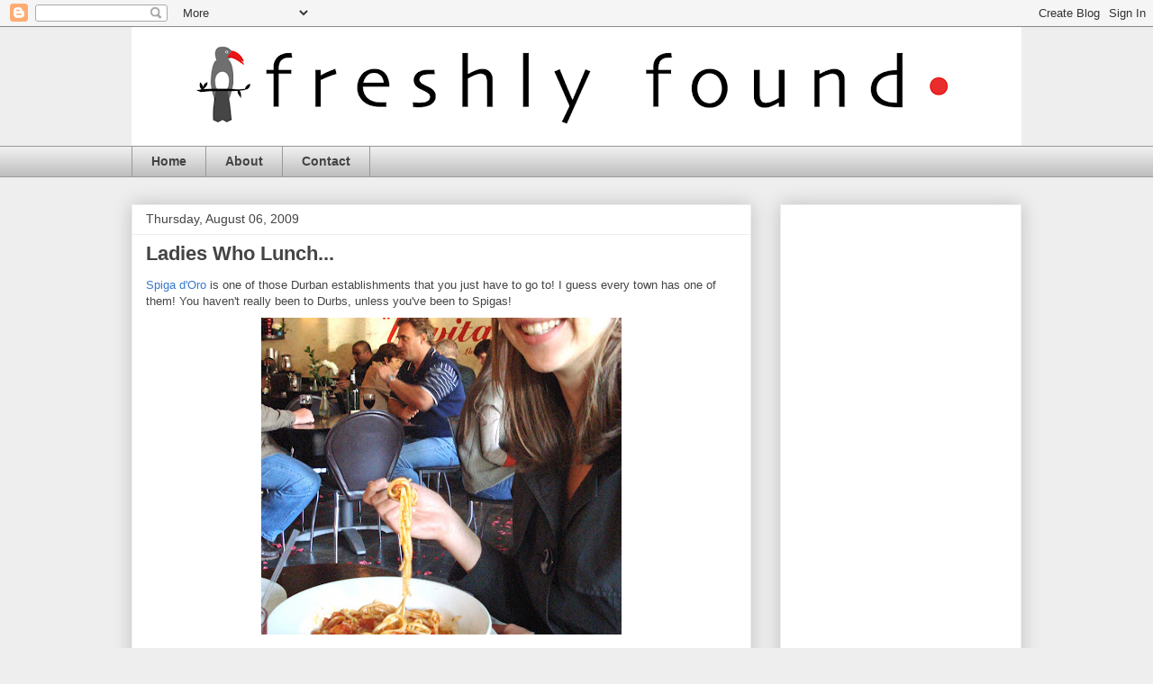

--- FILE ---
content_type: text/html; charset=UTF-8
request_url: https://freshlyfound.blogspot.com/2009/08/ladies-who-lunch.html?showComment=1249990704509
body_size: 14247
content:
<!DOCTYPE html>
<html class='v2' dir='ltr' lang='en-GB'>
<head>
<link href='https://www.blogger.com/static/v1/widgets/335934321-css_bundle_v2.css' rel='stylesheet' type='text/css'/>
<meta content='width=1100' name='viewport'/>
<meta content='text/html; charset=UTF-8' http-equiv='Content-Type'/>
<meta content='blogger' name='generator'/>
<link href='https://freshlyfound.blogspot.com/favicon.ico' rel='icon' type='image/x-icon'/>
<link href='http://freshlyfound.blogspot.com/2009/08/ladies-who-lunch.html' rel='canonical'/>
<link rel="alternate" type="application/atom+xml" title="freshlyfound.com - Atom" href="https://freshlyfound.blogspot.com/feeds/posts/default" />
<link rel="alternate" type="application/rss+xml" title="freshlyfound.com - RSS" href="https://freshlyfound.blogspot.com/feeds/posts/default?alt=rss" />
<link rel="service.post" type="application/atom+xml" title="freshlyfound.com - Atom" href="https://www.blogger.com/feeds/7567045301821083421/posts/default" />

<link rel="alternate" type="application/atom+xml" title="freshlyfound.com - Atom" href="https://freshlyfound.blogspot.com/feeds/8886878756418428199/comments/default" />
<!--Can't find substitution for tag [blog.ieCssRetrofitLinks]-->
<link href='https://blogger.googleusercontent.com/img/b/R29vZ2xl/AVvXsEhh0oO7NhVetACqWMrkjUAPWxg_qfEMz-G1XHUKUSSHNXG2SEaFPznvaXetO7G5-_8bxtn_6Uu2JgnlhyqGvsa424xE0S5gLXFkwAjoiE5HaXxQzIZcmv5FVv9tZnkSuhNwBQiBu2bXlAkS/s400/Spiga+DSC03861_edited-2.jpg' rel='image_src'/>
<meta content='http://freshlyfound.blogspot.com/2009/08/ladies-who-lunch.html' property='og:url'/>
<meta content='Ladies Who Lunch...' property='og:title'/>
<meta content='Spiga d&#39;Oro  is one of those Durban establishments that you just have to go to!  I guess every town has one of them!  You haven&#39;t really bee...' property='og:description'/>
<meta content='https://blogger.googleusercontent.com/img/b/R29vZ2xl/AVvXsEhh0oO7NhVetACqWMrkjUAPWxg_qfEMz-G1XHUKUSSHNXG2SEaFPznvaXetO7G5-_8bxtn_6Uu2JgnlhyqGvsa424xE0S5gLXFkwAjoiE5HaXxQzIZcmv5FVv9tZnkSuhNwBQiBu2bXlAkS/w1200-h630-p-k-no-nu/Spiga+DSC03861_edited-2.jpg' property='og:image'/>
<title>freshlyfound.com: Ladies Who Lunch...</title>
<style id='page-skin-1' type='text/css'><!--
/*
-----------------------------------------------
Blogger Template Style
Name:     Awesome Inc.
Designer: Tina Chen
URL:      tinachen.org
----------------------------------------------- */
/* Content
----------------------------------------------- */
body {
font: normal normal 13px Arial, Tahoma, Helvetica, FreeSans, sans-serif;
color: #444444;
background: #eeeeee none repeat scroll top left;
}
html body .content-outer {
min-width: 0;
max-width: 100%;
width: 100%;
}
a:link {
text-decoration: none;
color: #3778cd;
}
a:visited {
text-decoration: none;
color: #4d469c;
}
a:hover {
text-decoration: underline;
color: #3778cd;
}
.body-fauxcolumn-outer .cap-top {
position: absolute;
z-index: 1;
height: 276px;
width: 100%;
background: transparent none repeat-x scroll top left;
_background-image: none;
}
/* Columns
----------------------------------------------- */
.content-inner {
padding: 0;
}
.header-inner .section {
margin: 0 16px;
}
.tabs-inner .section {
margin: 0 16px;
}
.main-inner {
padding-top: 30px;
}
.main-inner .column-center-inner,
.main-inner .column-left-inner,
.main-inner .column-right-inner {
padding: 0 5px;
}
*+html body .main-inner .column-center-inner {
margin-top: -30px;
}
#layout .main-inner .column-center-inner {
margin-top: 0;
}
/* Header
----------------------------------------------- */
.header-outer {
margin: 0 0 0 0;
background: transparent none repeat scroll 0 0;
}
.Header h1 {
font: normal bold 40px Arial, Tahoma, Helvetica, FreeSans, sans-serif;
color: #444444;
text-shadow: 0 0 -1px #000000;
}
.Header h1 a {
color: #444444;
}
.Header .description {
font: normal normal 14px Arial, Tahoma, Helvetica, FreeSans, sans-serif;
color: #444444;
}
.header-inner .Header .titlewrapper,
.header-inner .Header .descriptionwrapper {
padding-left: 0;
padding-right: 0;
margin-bottom: 0;
}
.header-inner .Header .titlewrapper {
padding-top: 22px;
}
/* Tabs
----------------------------------------------- */
.tabs-outer {
overflow: hidden;
position: relative;
background: #eeeeee url(//www.blogblog.com/1kt/awesomeinc/tabs_gradient_light.png) repeat scroll 0 0;
}
#layout .tabs-outer {
overflow: visible;
}
.tabs-cap-top, .tabs-cap-bottom {
position: absolute;
width: 100%;
border-top: 1px solid #999999;
}
.tabs-cap-bottom {
bottom: 0;
}
.tabs-inner .widget li a {
display: inline-block;
margin: 0;
padding: .6em 1.5em;
font: normal bold 14px Arial, Tahoma, Helvetica, FreeSans, sans-serif;
color: #444444;
border-top: 1px solid #999999;
border-bottom: 1px solid #999999;
border-left: 1px solid #999999;
height: 16px;
line-height: 16px;
}
.tabs-inner .widget li:last-child a {
border-right: 1px solid #999999;
}
.tabs-inner .widget li.selected a, .tabs-inner .widget li a:hover {
background: #666666 url(//www.blogblog.com/1kt/awesomeinc/tabs_gradient_light.png) repeat-x scroll 0 -100px;
color: #ffffff;
}
/* Headings
----------------------------------------------- */
h2 {
font: normal bold 14px Arial, Tahoma, Helvetica, FreeSans, sans-serif;
color: #444444;
}
/* Widgets
----------------------------------------------- */
.main-inner .section {
margin: 0 27px;
padding: 0;
}
.main-inner .column-left-outer,
.main-inner .column-right-outer {
margin-top: 0;
}
#layout .main-inner .column-left-outer,
#layout .main-inner .column-right-outer {
margin-top: 0;
}
.main-inner .column-left-inner,
.main-inner .column-right-inner {
background: transparent none repeat 0 0;
-moz-box-shadow: 0 0 0 rgba(0, 0, 0, .2);
-webkit-box-shadow: 0 0 0 rgba(0, 0, 0, .2);
-goog-ms-box-shadow: 0 0 0 rgba(0, 0, 0, .2);
box-shadow: 0 0 0 rgba(0, 0, 0, .2);
-moz-border-radius: 0;
-webkit-border-radius: 0;
-goog-ms-border-radius: 0;
border-radius: 0;
}
#layout .main-inner .column-left-inner,
#layout .main-inner .column-right-inner {
margin-top: 0;
}
.sidebar .widget {
font: normal normal 14px Arial, Tahoma, Helvetica, FreeSans, sans-serif;
color: #444444;
}
.sidebar .widget a:link {
color: #3778cd;
}
.sidebar .widget a:visited {
color: #4d469c;
}
.sidebar .widget a:hover {
color: #3778cd;
}
.sidebar .widget h2 {
text-shadow: 0 0 -1px #000000;
}
.main-inner .widget {
background-color: #ffffff;
border: 1px solid #eeeeee;
padding: 0 15px 15px;
margin: 20px -16px;
-moz-box-shadow: 0 0 20px rgba(0, 0, 0, .2);
-webkit-box-shadow: 0 0 20px rgba(0, 0, 0, .2);
-goog-ms-box-shadow: 0 0 20px rgba(0, 0, 0, .2);
box-shadow: 0 0 20px rgba(0, 0, 0, .2);
-moz-border-radius: 0;
-webkit-border-radius: 0;
-goog-ms-border-radius: 0;
border-radius: 0;
}
.main-inner .widget h2 {
margin: 0 -15px;
padding: .6em 15px .5em;
border-bottom: 1px solid transparent;
}
.footer-inner .widget h2 {
padding: 0 0 .4em;
border-bottom: 1px solid transparent;
}
.main-inner .widget h2 + div, .footer-inner .widget h2 + div {
border-top: 1px solid #eeeeee;
padding-top: 8px;
}
.main-inner .widget .widget-content {
margin: 0 -15px;
padding: 7px 15px 0;
}
.main-inner .widget ul, .main-inner .widget #ArchiveList ul.flat {
margin: -8px -15px 0;
padding: 0;
list-style: none;
}
.main-inner .widget #ArchiveList {
margin: -8px 0 0;
}
.main-inner .widget ul li, .main-inner .widget #ArchiveList ul.flat li {
padding: .5em 15px;
text-indent: 0;
color: #666666;
border-top: 1px solid #eeeeee;
border-bottom: 1px solid transparent;
}
.main-inner .widget #ArchiveList ul li {
padding-top: .25em;
padding-bottom: .25em;
}
.main-inner .widget ul li:first-child, .main-inner .widget #ArchiveList ul.flat li:first-child {
border-top: none;
}
.main-inner .widget ul li:last-child, .main-inner .widget #ArchiveList ul.flat li:last-child {
border-bottom: none;
}
.post-body {
position: relative;
}
.main-inner .widget .post-body ul {
padding: 0 2.5em;
margin: .5em 0;
list-style: disc;
}
.main-inner .widget .post-body ul li {
padding: 0.25em 0;
margin-bottom: .25em;
color: #444444;
border: none;
}
.footer-inner .widget ul {
padding: 0;
list-style: none;
}
.widget .zippy {
color: #666666;
}
/* Posts
----------------------------------------------- */
body .main-inner .Blog {
padding: 0;
margin-bottom: 1em;
background-color: transparent;
border: none;
-moz-box-shadow: 0 0 0 rgba(0, 0, 0, 0);
-webkit-box-shadow: 0 0 0 rgba(0, 0, 0, 0);
-goog-ms-box-shadow: 0 0 0 rgba(0, 0, 0, 0);
box-shadow: 0 0 0 rgba(0, 0, 0, 0);
}
.main-inner .section:last-child .Blog:last-child {
padding: 0;
margin-bottom: 1em;
}
.main-inner .widget h2.date-header {
margin: 0 -15px 1px;
padding: 0 0 0 0;
font: normal normal 14px Arial, Tahoma, Helvetica, FreeSans, sans-serif;
color: #444444;
background: transparent none no-repeat scroll top left;
border-top: 0 solid #eeeeee;
border-bottom: 1px solid transparent;
-moz-border-radius-topleft: 0;
-moz-border-radius-topright: 0;
-webkit-border-top-left-radius: 0;
-webkit-border-top-right-radius: 0;
border-top-left-radius: 0;
border-top-right-radius: 0;
position: static;
bottom: 100%;
right: 15px;
text-shadow: 0 0 -1px #000000;
}
.main-inner .widget h2.date-header span {
font: normal normal 14px Arial, Tahoma, Helvetica, FreeSans, sans-serif;
display: block;
padding: .5em 15px;
border-left: 0 solid #eeeeee;
border-right: 0 solid #eeeeee;
}
.date-outer {
position: relative;
margin: 30px 0 20px;
padding: 0 15px;
background-color: #ffffff;
border: 1px solid #eeeeee;
-moz-box-shadow: 0 0 20px rgba(0, 0, 0, .2);
-webkit-box-shadow: 0 0 20px rgba(0, 0, 0, .2);
-goog-ms-box-shadow: 0 0 20px rgba(0, 0, 0, .2);
box-shadow: 0 0 20px rgba(0, 0, 0, .2);
-moz-border-radius: 0;
-webkit-border-radius: 0;
-goog-ms-border-radius: 0;
border-radius: 0;
}
.date-outer:first-child {
margin-top: 0;
}
.date-outer:last-child {
margin-bottom: 20px;
-moz-border-radius-bottomleft: 0;
-moz-border-radius-bottomright: 0;
-webkit-border-bottom-left-radius: 0;
-webkit-border-bottom-right-radius: 0;
-goog-ms-border-bottom-left-radius: 0;
-goog-ms-border-bottom-right-radius: 0;
border-bottom-left-radius: 0;
border-bottom-right-radius: 0;
}
.date-posts {
margin: 0 -15px;
padding: 0 15px;
clear: both;
}
.post-outer, .inline-ad {
border-top: 1px solid #eeeeee;
margin: 0 -15px;
padding: 15px 15px;
}
.post-outer {
padding-bottom: 10px;
}
.post-outer:first-child {
padding-top: 0;
border-top: none;
}
.post-outer:last-child, .inline-ad:last-child {
border-bottom: none;
}
.post-body {
position: relative;
}
.post-body img {
padding: 8px;
background: transparent;
border: 1px solid transparent;
-moz-box-shadow: 0 0 0 rgba(0, 0, 0, .2);
-webkit-box-shadow: 0 0 0 rgba(0, 0, 0, .2);
box-shadow: 0 0 0 rgba(0, 0, 0, .2);
-moz-border-radius: 0;
-webkit-border-radius: 0;
border-radius: 0;
}
h3.post-title, h4 {
font: normal bold 22px Arial, Tahoma, Helvetica, FreeSans, sans-serif;
color: #444444;
}
h3.post-title a {
font: normal bold 22px Arial, Tahoma, Helvetica, FreeSans, sans-serif;
color: #444444;
}
h3.post-title a:hover {
color: #3778cd;
text-decoration: underline;
}
.post-header {
margin: 0 0 1em;
}
.post-body {
line-height: 1.4;
}
.post-outer h2 {
color: #444444;
}
.post-footer {
margin: 1.5em 0 0;
}
#blog-pager {
padding: 15px;
font-size: 120%;
background-color: #ffffff;
border: 1px solid #eeeeee;
-moz-box-shadow: 0 0 20px rgba(0, 0, 0, .2);
-webkit-box-shadow: 0 0 20px rgba(0, 0, 0, .2);
-goog-ms-box-shadow: 0 0 20px rgba(0, 0, 0, .2);
box-shadow: 0 0 20px rgba(0, 0, 0, .2);
-moz-border-radius: 0;
-webkit-border-radius: 0;
-goog-ms-border-radius: 0;
border-radius: 0;
-moz-border-radius-topleft: 0;
-moz-border-radius-topright: 0;
-webkit-border-top-left-radius: 0;
-webkit-border-top-right-radius: 0;
-goog-ms-border-top-left-radius: 0;
-goog-ms-border-top-right-radius: 0;
border-top-left-radius: 0;
border-top-right-radius-topright: 0;
margin-top: 1em;
}
.blog-feeds, .post-feeds {
margin: 1em 0;
text-align: center;
color: #444444;
}
.blog-feeds a, .post-feeds a {
color: #3778cd;
}
.blog-feeds a:visited, .post-feeds a:visited {
color: #4d469c;
}
.blog-feeds a:hover, .post-feeds a:hover {
color: #3778cd;
}
.post-outer .comments {
margin-top: 2em;
}
/* Comments
----------------------------------------------- */
.comments .comments-content .icon.blog-author {
background-repeat: no-repeat;
background-image: url([data-uri]);
}
.comments .comments-content .loadmore a {
border-top: 1px solid #999999;
border-bottom: 1px solid #999999;
}
.comments .continue {
border-top: 2px solid #999999;
}
/* Footer
----------------------------------------------- */
.footer-outer {
margin: -20px 0 -1px;
padding: 20px 0 0;
color: #444444;
overflow: hidden;
}
.footer-fauxborder-left {
border-top: 1px solid #eeeeee;
background: #ffffff none repeat scroll 0 0;
-moz-box-shadow: 0 0 20px rgba(0, 0, 0, .2);
-webkit-box-shadow: 0 0 20px rgba(0, 0, 0, .2);
-goog-ms-box-shadow: 0 0 20px rgba(0, 0, 0, .2);
box-shadow: 0 0 20px rgba(0, 0, 0, .2);
margin: 0 -20px;
}
/* Mobile
----------------------------------------------- */
body.mobile {
background-size: auto;
}
.mobile .body-fauxcolumn-outer {
background: transparent none repeat scroll top left;
}
*+html body.mobile .main-inner .column-center-inner {
margin-top: 0;
}
.mobile .main-inner .widget {
padding: 0 0 15px;
}
.mobile .main-inner .widget h2 + div,
.mobile .footer-inner .widget h2 + div {
border-top: none;
padding-top: 0;
}
.mobile .footer-inner .widget h2 {
padding: 0.5em 0;
border-bottom: none;
}
.mobile .main-inner .widget .widget-content {
margin: 0;
padding: 7px 0 0;
}
.mobile .main-inner .widget ul,
.mobile .main-inner .widget #ArchiveList ul.flat {
margin: 0 -15px 0;
}
.mobile .main-inner .widget h2.date-header {
right: 0;
}
.mobile .date-header span {
padding: 0.4em 0;
}
.mobile .date-outer:first-child {
margin-bottom: 0;
border: 1px solid #eeeeee;
-moz-border-radius-topleft: 0;
-moz-border-radius-topright: 0;
-webkit-border-top-left-radius: 0;
-webkit-border-top-right-radius: 0;
-goog-ms-border-top-left-radius: 0;
-goog-ms-border-top-right-radius: 0;
border-top-left-radius: 0;
border-top-right-radius: 0;
}
.mobile .date-outer {
border-color: #eeeeee;
border-width: 0 1px 1px;
}
.mobile .date-outer:last-child {
margin-bottom: 0;
}
.mobile .main-inner {
padding: 0;
}
.mobile .header-inner .section {
margin: 0;
}
.mobile .post-outer, .mobile .inline-ad {
padding: 5px 0;
}
.mobile .tabs-inner .section {
margin: 0 10px;
}
.mobile .main-inner .widget h2 {
margin: 0;
padding: 0;
}
.mobile .main-inner .widget h2.date-header span {
padding: 0;
}
.mobile .main-inner .widget .widget-content {
margin: 0;
padding: 7px 0 0;
}
.mobile #blog-pager {
border: 1px solid transparent;
background: #ffffff none repeat scroll 0 0;
}
.mobile .main-inner .column-left-inner,
.mobile .main-inner .column-right-inner {
background: transparent none repeat 0 0;
-moz-box-shadow: none;
-webkit-box-shadow: none;
-goog-ms-box-shadow: none;
box-shadow: none;
}
.mobile .date-posts {
margin: 0;
padding: 0;
}
.mobile .footer-fauxborder-left {
margin: 0;
border-top: inherit;
}
.mobile .main-inner .section:last-child .Blog:last-child {
margin-bottom: 0;
}
.mobile-index-contents {
color: #444444;
}
.mobile .mobile-link-button {
background: #3778cd url(//www.blogblog.com/1kt/awesomeinc/tabs_gradient_light.png) repeat scroll 0 0;
}
.mobile-link-button a:link, .mobile-link-button a:visited {
color: #ffffff;
}
.mobile .tabs-inner .PageList .widget-content {
background: transparent;
border-top: 1px solid;
border-color: #999999;
color: #444444;
}
.mobile .tabs-inner .PageList .widget-content .pagelist-arrow {
border-left: 1px solid #999999;
}

--></style>
<style id='template-skin-1' type='text/css'><!--
body {
min-width: 1020px;
}
.content-outer, .content-fauxcolumn-outer, .region-inner {
min-width: 1020px;
max-width: 1020px;
_width: 1020px;
}
.main-inner .columns {
padding-left: 0;
padding-right: 300px;
}
.main-inner .fauxcolumn-center-outer {
left: 0;
right: 300px;
/* IE6 does not respect left and right together */
_width: expression(this.parentNode.offsetWidth -
parseInt("0") -
parseInt("300px") + 'px');
}
.main-inner .fauxcolumn-left-outer {
width: 0;
}
.main-inner .fauxcolumn-right-outer {
width: 300px;
}
.main-inner .column-left-outer {
width: 0;
right: 100%;
margin-left: -0;
}
.main-inner .column-right-outer {
width: 300px;
margin-right: -300px;
}
#layout {
min-width: 0;
}
#layout .content-outer {
min-width: 0;
width: 800px;
}
#layout .region-inner {
min-width: 0;
width: auto;
}
body#layout div.add_widget {
padding: 8px;
}
body#layout div.add_widget a {
margin-left: 32px;
}
--></style>
<link href='https://www.blogger.com/dyn-css/authorization.css?targetBlogID=7567045301821083421&amp;zx=b18d7736-034c-4046-85aa-61273caf69c6' media='none' onload='if(media!=&#39;all&#39;)media=&#39;all&#39;' rel='stylesheet'/><noscript><link href='https://www.blogger.com/dyn-css/authorization.css?targetBlogID=7567045301821083421&amp;zx=b18d7736-034c-4046-85aa-61273caf69c6' rel='stylesheet'/></noscript>
<meta name='google-adsense-platform-account' content='ca-host-pub-1556223355139109'/>
<meta name='google-adsense-platform-domain' content='blogspot.com'/>

<!-- data-ad-client=ca-pub-1405231227787349 -->

</head>
<body class='loading variant-light'>
<div class='navbar section' id='navbar' name='Navbar'><div class='widget Navbar' data-version='1' id='Navbar1'><script type="text/javascript">
    function setAttributeOnload(object, attribute, val) {
      if(window.addEventListener) {
        window.addEventListener('load',
          function(){ object[attribute] = val; }, false);
      } else {
        window.attachEvent('onload', function(){ object[attribute] = val; });
      }
    }
  </script>
<div id="navbar-iframe-container"></div>
<script type="text/javascript" src="https://apis.google.com/js/platform.js"></script>
<script type="text/javascript">
      gapi.load("gapi.iframes:gapi.iframes.style.bubble", function() {
        if (gapi.iframes && gapi.iframes.getContext) {
          gapi.iframes.getContext().openChild({
              url: 'https://www.blogger.com/navbar/7567045301821083421?po\x3d8886878756418428199\x26origin\x3dhttps://freshlyfound.blogspot.com',
              where: document.getElementById("navbar-iframe-container"),
              id: "navbar-iframe"
          });
        }
      });
    </script><script type="text/javascript">
(function() {
var script = document.createElement('script');
script.type = 'text/javascript';
script.src = '//pagead2.googlesyndication.com/pagead/js/google_top_exp.js';
var head = document.getElementsByTagName('head')[0];
if (head) {
head.appendChild(script);
}})();
</script>
</div></div>
<div class='body-fauxcolumns'>
<div class='fauxcolumn-outer body-fauxcolumn-outer'>
<div class='cap-top'>
<div class='cap-left'></div>
<div class='cap-right'></div>
</div>
<div class='fauxborder-left'>
<div class='fauxborder-right'></div>
<div class='fauxcolumn-inner'>
</div>
</div>
<div class='cap-bottom'>
<div class='cap-left'></div>
<div class='cap-right'></div>
</div>
</div>
</div>
<div class='content'>
<div class='content-fauxcolumns'>
<div class='fauxcolumn-outer content-fauxcolumn-outer'>
<div class='cap-top'>
<div class='cap-left'></div>
<div class='cap-right'></div>
</div>
<div class='fauxborder-left'>
<div class='fauxborder-right'></div>
<div class='fauxcolumn-inner'>
</div>
</div>
<div class='cap-bottom'>
<div class='cap-left'></div>
<div class='cap-right'></div>
</div>
</div>
</div>
<div class='content-outer'>
<div class='content-cap-top cap-top'>
<div class='cap-left'></div>
<div class='cap-right'></div>
</div>
<div class='fauxborder-left content-fauxborder-left'>
<div class='fauxborder-right content-fauxborder-right'></div>
<div class='content-inner'>
<header>
<div class='header-outer'>
<div class='header-cap-top cap-top'>
<div class='cap-left'></div>
<div class='cap-right'></div>
</div>
<div class='fauxborder-left header-fauxborder-left'>
<div class='fauxborder-right header-fauxborder-right'></div>
<div class='region-inner header-inner'>
<div class='header section' id='header' name='Header'><div class='widget Header' data-version='1' id='Header1'>
<div id='header-inner'>
<a href='https://freshlyfound.blogspot.com/' style='display: block'>
<img alt='freshlyfound.com' height='132px; ' id='Header1_headerimg' src='https://blogger.googleusercontent.com/img/b/R29vZ2xl/AVvXsEgfKlFz4CIMfPrvyqRXsJ_kwthYnPVJHFCrScfDuJelCQTVcSzsSuCPp9VdAWo5nf_nhjaV59QmjgD9L97TfjHIjultWNLLmV6VRv3uo5NCclehup_T4xUqeAhwZv8k0NyBcathA14iGm5h/s988/freshly+found+logo+divi+header+larger+600x+80+.+2017++.png' style='display: block' width='988px; '/>
</a>
</div>
</div></div>
</div>
</div>
<div class='header-cap-bottom cap-bottom'>
<div class='cap-left'></div>
<div class='cap-right'></div>
</div>
</div>
</header>
<div class='tabs-outer'>
<div class='tabs-cap-top cap-top'>
<div class='cap-left'></div>
<div class='cap-right'></div>
</div>
<div class='fauxborder-left tabs-fauxborder-left'>
<div class='fauxborder-right tabs-fauxborder-right'></div>
<div class='region-inner tabs-inner'>
<div class='tabs section' id='crosscol' name='Cross-column'><div class='widget PageList' data-version='1' id='PageList1'>
<h2>Pages</h2>
<div class='widget-content'>
<ul>
<li>
<a href='https://freshlyfound.blogspot.com/'>Home</a>
</li>
<li>
<a href='https://freshlyfound.blogspot.com/p/blog-page_26.html'>About</a>
</li>
<li>
<a href='https://freshlyfound.blogspot.com/p/contact.html'>Contact</a>
</li>
</ul>
<div class='clear'></div>
</div>
</div></div>
<div class='tabs no-items section' id='crosscol-overflow' name='Cross-Column 2'></div>
</div>
</div>
<div class='tabs-cap-bottom cap-bottom'>
<div class='cap-left'></div>
<div class='cap-right'></div>
</div>
</div>
<div class='main-outer'>
<div class='main-cap-top cap-top'>
<div class='cap-left'></div>
<div class='cap-right'></div>
</div>
<div class='fauxborder-left main-fauxborder-left'>
<div class='fauxborder-right main-fauxborder-right'></div>
<div class='region-inner main-inner'>
<div class='columns fauxcolumns'>
<div class='fauxcolumn-outer fauxcolumn-center-outer'>
<div class='cap-top'>
<div class='cap-left'></div>
<div class='cap-right'></div>
</div>
<div class='fauxborder-left'>
<div class='fauxborder-right'></div>
<div class='fauxcolumn-inner'>
</div>
</div>
<div class='cap-bottom'>
<div class='cap-left'></div>
<div class='cap-right'></div>
</div>
</div>
<div class='fauxcolumn-outer fauxcolumn-left-outer'>
<div class='cap-top'>
<div class='cap-left'></div>
<div class='cap-right'></div>
</div>
<div class='fauxborder-left'>
<div class='fauxborder-right'></div>
<div class='fauxcolumn-inner'>
</div>
</div>
<div class='cap-bottom'>
<div class='cap-left'></div>
<div class='cap-right'></div>
</div>
</div>
<div class='fauxcolumn-outer fauxcolumn-right-outer'>
<div class='cap-top'>
<div class='cap-left'></div>
<div class='cap-right'></div>
</div>
<div class='fauxborder-left'>
<div class='fauxborder-right'></div>
<div class='fauxcolumn-inner'>
</div>
</div>
<div class='cap-bottom'>
<div class='cap-left'></div>
<div class='cap-right'></div>
</div>
</div>
<!-- corrects IE6 width calculation -->
<div class='columns-inner'>
<div class='column-center-outer'>
<div class='column-center-inner'>
<div class='main section' id='main' name='Main'><div class='widget Blog' data-version='1' id='Blog1'>
<div class='blog-posts hfeed'>

          <div class="date-outer">
        
<h2 class='date-header'><span>Thursday, August 06, 2009</span></h2>

          <div class="date-posts">
        
<div class='post-outer'>
<div class='post hentry uncustomized-post-template' itemprop='blogPost' itemscope='itemscope' itemtype='http://schema.org/BlogPosting'>
<meta content='https://blogger.googleusercontent.com/img/b/R29vZ2xl/AVvXsEhh0oO7NhVetACqWMrkjUAPWxg_qfEMz-G1XHUKUSSHNXG2SEaFPznvaXetO7G5-_8bxtn_6Uu2JgnlhyqGvsa424xE0S5gLXFkwAjoiE5HaXxQzIZcmv5FVv9tZnkSuhNwBQiBu2bXlAkS/s400/Spiga+DSC03861_edited-2.jpg' itemprop='image_url'/>
<meta content='7567045301821083421' itemprop='blogId'/>
<meta content='8886878756418428199' itemprop='postId'/>
<a name='8886878756418428199'></a>
<h3 class='post-title entry-title' itemprop='name'>
Ladies Who Lunch...
</h3>
<div class='post-header'>
<div class='post-header-line-1'></div>
</div>
<div class='post-body entry-content' id='post-body-8886878756418428199' itemprop='description articleBody'>
<a href="http://www.rossouwsrestaurants.com/spiga-doro-durban/">Spiga d'Oro</a> is one of those Durban establishments that you just have to go to!  I guess every town has one of them!  You haven't really been to Durbs, unless you've been to Spigas! <a href="https://blogger.googleusercontent.com/img/b/R29vZ2xl/AVvXsEhh0oO7NhVetACqWMrkjUAPWxg_qfEMz-G1XHUKUSSHNXG2SEaFPznvaXetO7G5-_8bxtn_6Uu2JgnlhyqGvsa424xE0S5gLXFkwAjoiE5HaXxQzIZcmv5FVv9tZnkSuhNwBQiBu2bXlAkS/s1600-h/Spiga+DSC03861_edited-2.jpg" onblur="try {parent.deselectBloggerImageGracefully();} catch(e) {}"><img alt="" border="0" id="BLOGGER_PHOTO_ID_5366832128607465442" src="https://blogger.googleusercontent.com/img/b/R29vZ2xl/AVvXsEhh0oO7NhVetACqWMrkjUAPWxg_qfEMz-G1XHUKUSSHNXG2SEaFPznvaXetO7G5-_8bxtn_6Uu2JgnlhyqGvsa424xE0S5gLXFkwAjoiE5HaXxQzIZcmv5FVv9tZnkSuhNwBQiBu2bXlAkS/s400/Spiga+DSC03861_edited-2.jpg" style="margin: 0px auto 10px; display: block; text-align: center; cursor: pointer; width: 400px; height: 352px;" /></a>My daughters and I just did that and we enjoyed the pasta and the buzz!<a href="https://blogger.googleusercontent.com/img/b/R29vZ2xl/AVvXsEiz-m6VEMuva010UB6XgAVv_dzsB31FSTrTPuL1YEg4pxxCcLDLhXBrfFqa1f3HfEFZzlUmj6I8nbvtg0Mm6nxEdRu1VhBxscFAp1E2uAkKH_aSqBOzxJEiYeZTxjfzGYjXXTzm-D7ZfmHu/s1600-h/Spiga+DSC03846b.jpg" onblur="try {parent.deselectBloggerImageGracefully();} catch(e) {}"><img alt="" border="0" id="BLOGGER_PHOTO_ID_5366832326894473026" src="https://blogger.googleusercontent.com/img/b/R29vZ2xl/AVvXsEiz-m6VEMuva010UB6XgAVv_dzsB31FSTrTPuL1YEg4pxxCcLDLhXBrfFqa1f3HfEFZzlUmj6I8nbvtg0Mm6nxEdRu1VhBxscFAp1E2uAkKH_aSqBOzxJEiYeZTxjfzGYjXXTzm-D7ZfmHu/s400/Spiga+DSC03846b.jpg" style="margin: 0px auto 10px; display: block; text-align: center; cursor: pointer; width: 400px; height: 161px;" /></a>Flowers on the tables, <a href="https://blogger.googleusercontent.com/img/b/R29vZ2xl/AVvXsEhY_r9F8JWXtDb-XqJnINtk4m60HyWGgRSxXyI-Rj7MhzuEGR4J5M9YYp5Fw1phNuWm53eQpnU9-MqJ7zddLMrbY7aXKxHBFQz08FeE993Z3625xYpB3LHEAKz8TSR9IqrCPFQ0YnUgy4zD/s1600-h/Spiga+DSC03852.JPG" onblur="try {parent.deselectBloggerImageGracefully();} catch(e) {}"><img alt="" border="0" id="BLOGGER_PHOTO_ID_5366827068353503378" src="https://blogger.googleusercontent.com/img/b/R29vZ2xl/AVvXsEhY_r9F8JWXtDb-XqJnINtk4m60HyWGgRSxXyI-Rj7MhzuEGR4J5M9YYp5Fw1phNuWm53eQpnU9-MqJ7zddLMrbY7aXKxHBFQz08FeE993Z3625xYpB3LHEAKz8TSR9IqrCPFQ0YnUgy4zD/s400/Spiga+DSC03852.JPG" style="margin: 0px auto 10px; display: block; text-align: center; cursor: pointer; width: 400px; height: 150px;" /></a>petals on the floor, <a href="https://blogger.googleusercontent.com/img/b/R29vZ2xl/AVvXsEjyDLq_6fXaxwf9YUYbJ-HNWNqBac-91DyT4GyMotowuHGG5ykO0lQoUFl1LUvb4zkJ2jkNP3mS531A4YfX-W2LPeMPOO_f9rVD2Ls85nGPkOx6JzD7TDYJdT-nKyFLsS7pzR7Iizq128ZM/s1600-h/Spiga+DSC03856.JPG" onblur="try {parent.deselectBloggerImageGracefully();} catch(e) {}"><img alt="" border="0" id="BLOGGER_PHOTO_ID_5366830581090586690" src="https://blogger.googleusercontent.com/img/b/R29vZ2xl/AVvXsEjyDLq_6fXaxwf9YUYbJ-HNWNqBac-91DyT4GyMotowuHGG5ykO0lQoUFl1LUvb4zkJ2jkNP3mS531A4YfX-W2LPeMPOO_f9rVD2Ls85nGPkOx6JzD7TDYJdT-nKyFLsS7pzR7Iizq128ZM/s400/Spiga+DSC03856.JPG" style="margin: 0px auto 10px; display: block; text-align: center; cursor: pointer; width: 400px; height: 133px;" /></a>people inside and out!  <a href="https://blogger.googleusercontent.com/img/b/R29vZ2xl/AVvXsEh2fZWqwv1s03w9n5IlrnE544GI1PCnIISh3tWBILyR123elOY1_63sgT5IUOWM9sgY8cWuQAoS4cjzWAQ0Ps_GVVfmxP1agCyF6Q4fZY-A86qCGGZd2Ekv0dhJHIBt4hrEhZ9sWC4Vc-11/s1600-h/SpigaDSC03865b.jpg" onblur="try {parent.deselectBloggerImageGracefully();} catch(e) {}"><img alt="" border="0" id="BLOGGER_PHOTO_ID_5366832858759634306" src="https://blogger.googleusercontent.com/img/b/R29vZ2xl/AVvXsEh2fZWqwv1s03w9n5IlrnE544GI1PCnIISh3tWBILyR123elOY1_63sgT5IUOWM9sgY8cWuQAoS4cjzWAQ0Ps_GVVfmxP1agCyF6Q4fZY-A86qCGGZd2Ekv0dhJHIBt4hrEhZ9sWC4Vc-11/s400/SpigaDSC03865b.jpg" style="margin: 0px auto 10px; display: block; text-align: center; cursor: pointer; width: 400px; height: 124px;" /></a>I just want to let you know, that visiting blogs and posting on my blog is going to be lighter than usual.  I am not going anywhere, but I am now the proud owner of a gorgeous website and I  am spending time learning to navigate my way around, load pictures and products, etc!
<div style='clear: both;'></div>
</div>
<div class='post-footer'>
<div class='post-footer-line post-footer-line-1'>
<span class='post-author vcard'>
</span>
<span class='post-timestamp'>
</span>
<span class='post-comment-link'>
</span>
<span class='post-icons'>
<span class='item-control blog-admin pid-1378763780'>
<a href='https://www.blogger.com/post-edit.g?blogID=7567045301821083421&postID=8886878756418428199&from=pencil' title='Edit Post'>
<img alt='' class='icon-action' height='18' src='https://resources.blogblog.com/img/icon18_edit_allbkg.gif' width='18'/>
</a>
</span>
</span>
<div class='post-share-buttons goog-inline-block'>
</div>
</div>
<div class='post-footer-line post-footer-line-2'>
<span class='post-labels'>
</span>
</div>
<div class='post-footer-line post-footer-line-3'>
<span class='post-location'>
</span>
</div>
</div>
</div>
<div class='comments' id='comments'>
<a name='comments'></a>
<h4>9 comments:</h4>
<div id='Blog1_comments-block-wrapper'>
<dl class='avatar-comment-indent' id='comments-block'>
<dt class='comment-author ' id='c3856726879102389023'>
<a name='c3856726879102389023'></a>
<div class="avatar-image-container vcard"><span dir="ltr"><a href="https://www.blogger.com/profile/04202141924753647439" target="" rel="nofollow" onclick="" class="avatar-hovercard" id="av-3856726879102389023-04202141924753647439"><img src="https://resources.blogblog.com/img/blank.gif" width="35" height="35" class="delayLoad" style="display: none;" longdesc="//2.bp.blogspot.com/_PQ5oTn2BNC4/S9bsUzdavNI/AAAAAAAAABg/LTXQLPH79b8/S45-s35/SA%2Bflag%2Bheart.jpg" alt="" title="Estelle">

<noscript><img src="//2.bp.blogspot.com/_PQ5oTn2BNC4/S9bsUzdavNI/AAAAAAAAABg/LTXQLPH79b8/S45-s35/SA%2Bflag%2Bheart.jpg" width="35" height="35" class="photo" alt=""></noscript></a></span></div>
<a href='https://www.blogger.com/profile/04202141924753647439' rel='nofollow'>Estelle</a>
said...
</dt>
<dd class='comment-body' id='Blog1_cmt-3856726879102389023'>
<p>
What a gorgeous post! I love the pics that are semi-anonymous. Such Lovely Ladies!!!<br />You, me, Spiga ... I look forward to One Day (-:
</p>
</dd>
<dd class='comment-footer'>
<span class='comment-timestamp'>
<a href='https://freshlyfound.blogspot.com/2009/08/ladies-who-lunch.html?showComment=1249573428268#c3856726879102389023' title='comment permalink'>
06 August, 2009 17:43
</a>
<span class='item-control blog-admin pid-1718925131'>
<a class='comment-delete' href='https://www.blogger.com/comment/delete/7567045301821083421/3856726879102389023' title='Delete Comment'>
<img src='https://resources.blogblog.com/img/icon_delete13.gif'/>
</a>
</span>
</span>
</dd>
<dt class='comment-author ' id='c4319489007103208744'>
<a name='c4319489007103208744'></a>
<div class="avatar-image-container vcard"><span dir="ltr"><a href="https://www.blogger.com/profile/08626269831496499230" target="" rel="nofollow" onclick="" class="avatar-hovercard" id="av-4319489007103208744-08626269831496499230"><img src="https://resources.blogblog.com/img/blank.gif" width="35" height="35" class="delayLoad" style="display: none;" longdesc="//blogger.googleusercontent.com/img/b/R29vZ2xl/AVvXsEgJQJaE8sT2Iinu-ebx_UdfdA9vWj18lT6yRmevRJrcpf02-PYx6GrALHjFBXMBVN7Dt6uMTJEFwB1uqhml9lXsaor8FRAsNFT0Am_-SOsJjAqTEbiC8F82QfwQt6ijsuw/s45-c/blgIMG_0759.jpg" alt="" title="Anairam">

<noscript><img src="//blogger.googleusercontent.com/img/b/R29vZ2xl/AVvXsEgJQJaE8sT2Iinu-ebx_UdfdA9vWj18lT6yRmevRJrcpf02-PYx6GrALHjFBXMBVN7Dt6uMTJEFwB1uqhml9lXsaor8FRAsNFT0Am_-SOsJjAqTEbiC8F82QfwQt6ijsuw/s45-c/blgIMG_0759.jpg" width="35" height="35" class="photo" alt=""></noscript></a></span></div>
<a href='https://www.blogger.com/profile/08626269831496499230' rel='nofollow'>Anairam</a>
said...
</dt>
<dd class='comment-body' id='Blog1_cmt-4319489007103208744'>
<p>
It looks like a marvellous place - I like how the guy in the background is eating with focus - pasta is serious business! <br />Looking forward to seeing the new website! When, when, when????
</p>
</dd>
<dd class='comment-footer'>
<span class='comment-timestamp'>
<a href='https://freshlyfound.blogspot.com/2009/08/ladies-who-lunch.html?showComment=1249579231927#c4319489007103208744' title='comment permalink'>
06 August, 2009 19:20
</a>
<span class='item-control blog-admin pid-1635709905'>
<a class='comment-delete' href='https://www.blogger.com/comment/delete/7567045301821083421/4319489007103208744' title='Delete Comment'>
<img src='https://resources.blogblog.com/img/icon_delete13.gif'/>
</a>
</span>
</span>
</dd>
<dt class='comment-author ' id='c6443455482062470895'>
<a name='c6443455482062470895'></a>
<div class="avatar-image-container vcard"><span dir="ltr"><a href="https://www.blogger.com/profile/00739747135963729335" target="" rel="nofollow" onclick="" class="avatar-hovercard" id="av-6443455482062470895-00739747135963729335"><img src="https://resources.blogblog.com/img/blank.gif" width="35" height="35" class="delayLoad" style="display: none;" longdesc="//blogger.googleusercontent.com/img/b/R29vZ2xl/AVvXsEjs-bpT4r7sPkU-yl1JwvJd5ukKeBvTSHuHNTA7OSkS22kzCnbaId2S7DXkEKnlxIMF-F63vpQKNBBqGKx3PlbZoqEwB2gCGBNpzCqQsQvR6TQDutrkq7TO2FalrKf1Og/s45-c/2012-01-11_231559.jpg" alt="" title="Di Overton">

<noscript><img src="//blogger.googleusercontent.com/img/b/R29vZ2xl/AVvXsEjs-bpT4r7sPkU-yl1JwvJd5ukKeBvTSHuHNTA7OSkS22kzCnbaId2S7DXkEKnlxIMF-F63vpQKNBBqGKx3PlbZoqEwB2gCGBNpzCqQsQvR6TQDutrkq7TO2FalrKf1Og/s45-c/2012-01-11_231559.jpg" width="35" height="35" class="photo" alt=""></noscript></a></span></div>
<a href='https://www.blogger.com/profile/00739747135963729335' rel='nofollow'>Di Overton</a>
said...
</dt>
<dd class='comment-body' id='Blog1_cmt-6443455482062470895'>
<p>
I would have sent this on an email but can&#39;t find an address for you.<br />Hi <br />Just asking a little favour. Could you please make a comment on my blog today on 3 new ranges of Ghost Furniture that I am adding to my site. I am doing a little bit of research before launching these items and thought my blogging friends would be the ideal people to ask. Thanks in advance and please be frank, I won&#39;t be hurt, honest!<br />Di
</p>
</dd>
<dd class='comment-footer'>
<span class='comment-timestamp'>
<a href='https://freshlyfound.blogspot.com/2009/08/ladies-who-lunch.html?showComment=1249585343649#c6443455482062470895' title='comment permalink'>
06 August, 2009 21:02
</a>
<span class='item-control blog-admin pid-1493965059'>
<a class='comment-delete' href='https://www.blogger.com/comment/delete/7567045301821083421/6443455482062470895' title='Delete Comment'>
<img src='https://resources.blogblog.com/img/icon_delete13.gif'/>
</a>
</span>
</span>
</dd>
<dt class='comment-author ' id='c4051232512084706006'>
<a name='c4051232512084706006'></a>
<div class="avatar-image-container vcard"><span dir="ltr"><a href="https://www.blogger.com/profile/03537594730011416622" target="" rel="nofollow" onclick="" class="avatar-hovercard" id="av-4051232512084706006-03537594730011416622"><img src="https://resources.blogblog.com/img/blank.gif" width="35" height="35" class="delayLoad" style="display: none;" longdesc="//4.bp.blogspot.com/_QGEvYYFcKMg/SyljPdR_ABI/AAAAAAAABso/xkjwgF5MLmA/S45-s35/-6419%2B72.jpg" alt="" title="Wildflower Studio (Michelle Dransart)">

<noscript><img src="//4.bp.blogspot.com/_QGEvYYFcKMg/SyljPdR_ABI/AAAAAAAABso/xkjwgF5MLmA/S45-s35/-6419%2B72.jpg" width="35" height="35" class="photo" alt=""></noscript></a></span></div>
<a href='https://www.blogger.com/profile/03537594730011416622' rel='nofollow'>Wildflower Studio (Michelle Dransart)</a>
said...
</dt>
<dd class='comment-body' id='Blog1_cmt-4051232512084706006'>
<p>
Sounds so fun! Love the petals on the floor!<br />PS congrats on the website! Can&#39;t wait to see it!
</p>
</dd>
<dd class='comment-footer'>
<span class='comment-timestamp'>
<a href='https://freshlyfound.blogspot.com/2009/08/ladies-who-lunch.html?showComment=1249590192615#c4051232512084706006' title='comment permalink'>
06 August, 2009 22:23
</a>
<span class='item-control blog-admin pid-1884695703'>
<a class='comment-delete' href='https://www.blogger.com/comment/delete/7567045301821083421/4051232512084706006' title='Delete Comment'>
<img src='https://resources.blogblog.com/img/icon_delete13.gif'/>
</a>
</span>
</span>
</dd>
<dt class='comment-author ' id='c694404882049749358'>
<a name='c694404882049749358'></a>
<div class="avatar-image-container avatar-stock"><span dir="ltr"><img src="//resources.blogblog.com/img/blank.gif" width="35" height="35" alt="" title="Anonymous">

</span></div>
Anonymous
said...
</dt>
<dd class='comment-body' id='Blog1_cmt-694404882049749358'>
<p>
Good luck with the website-wrangling. Exciting times - looking forward to the site&#39;s launch!
</p>
</dd>
<dd class='comment-footer'>
<span class='comment-timestamp'>
<a href='https://freshlyfound.blogspot.com/2009/08/ladies-who-lunch.html?showComment=1249593887249#c694404882049749358' title='comment permalink'>
06 August, 2009 23:24
</a>
<span class='item-control blog-admin pid-265567444'>
<a class='comment-delete' href='https://www.blogger.com/comment/delete/7567045301821083421/694404882049749358' title='Delete Comment'>
<img src='https://resources.blogblog.com/img/icon_delete13.gif'/>
</a>
</span>
</span>
</dd>
<dt class='comment-author ' id='c1338469397410714658'>
<a name='c1338469397410714658'></a>
<div class="avatar-image-container vcard"><span dir="ltr"><a href="https://www.blogger.com/profile/00512097103022836377" target="" rel="nofollow" onclick="" class="avatar-hovercard" id="av-1338469397410714658-00512097103022836377"><img src="https://resources.blogblog.com/img/blank.gif" width="35" height="35" class="delayLoad" style="display: none;" longdesc="//blogger.googleusercontent.com/img/b/R29vZ2xl/AVvXsEjGHb7kX6lRrDNvCzRpRyR1gqYxa3KP52all-ZOBptTnZmJi9DUahbn-vG-_yB6sXN6oow-u6lXaFm4Z8r85uMHNYkaXUs-mebvcufvvftOL_8AD5Kd7uiisidlipo7CVc/s45-c/flowerpresslogotype.png" alt="" title="flowerpress">

<noscript><img src="//blogger.googleusercontent.com/img/b/R29vZ2xl/AVvXsEjGHb7kX6lRrDNvCzRpRyR1gqYxa3KP52all-ZOBptTnZmJi9DUahbn-vG-_yB6sXN6oow-u6lXaFm4Z8r85uMHNYkaXUs-mebvcufvvftOL_8AD5Kd7uiisidlipo7CVc/s45-c/flowerpresslogotype.png" width="35" height="35" class="photo" alt=""></noscript></a></span></div>
<a href='https://www.blogger.com/profile/00512097103022836377' rel='nofollow'>flowerpress</a>
said...
</dt>
<dd class='comment-body' id='Blog1_cmt-1338469397410714658'>
<p>
Give us some warning of your website launch so we can be there to help celebrate! Looking good so far :-)
</p>
</dd>
<dd class='comment-footer'>
<span class='comment-timestamp'>
<a href='https://freshlyfound.blogspot.com/2009/08/ladies-who-lunch.html?showComment=1249646266758#c1338469397410714658' title='comment permalink'>
07 August, 2009 13:57
</a>
<span class='item-control blog-admin pid-1326293371'>
<a class='comment-delete' href='https://www.blogger.com/comment/delete/7567045301821083421/1338469397410714658' title='Delete Comment'>
<img src='https://resources.blogblog.com/img/icon_delete13.gif'/>
</a>
</span>
</span>
</dd>
<dt class='comment-author ' id='c2280483769230791724'>
<a name='c2280483769230791724'></a>
<div class="avatar-image-container vcard"><span dir="ltr"><a href="https://www.blogger.com/profile/10085858988070461010" target="" rel="nofollow" onclick="" class="avatar-hovercard" id="av-2280483769230791724-10085858988070461010"><img src="https://resources.blogblog.com/img/blank.gif" width="35" height="35" class="delayLoad" style="display: none;" longdesc="//blogger.googleusercontent.com/img/b/R29vZ2xl/AVvXsEjxENU0Bn80DxI_i05KnYaTFsz3FpMcYSMbExXbc-xuN9czxlACAdgXlJ8YHoXzZm85R49hwlJzNo_CgMEGQFDeY8S76yWpwI9fRgsrPEZN01ORWgH3uCS9YT-mol1DsA/s45-c/KLG+Head.jpg" alt="" title="kendalee">

<noscript><img src="//blogger.googleusercontent.com/img/b/R29vZ2xl/AVvXsEjxENU0Bn80DxI_i05KnYaTFsz3FpMcYSMbExXbc-xuN9czxlACAdgXlJ8YHoXzZm85R49hwlJzNo_CgMEGQFDeY8S76yWpwI9fRgsrPEZN01ORWgH3uCS9YT-mol1DsA/s45-c/KLG+Head.jpg" width="35" height="35" class="photo" alt=""></noscript></a></span></div>
<a href='https://www.blogger.com/profile/10085858988070461010' rel='nofollow'>kendalee</a>
said...
</dt>
<dd class='comment-body' id='Blog1_cmt-2280483769230791724'>
<p>
This looks like a great place to lunch! I love the flowers on the floor... And your daughters&#39; lovely smiles! <br /><br />Very exciting news about the website - hope you are having fun gettign it all together and I look forward to raising a glass of cyberbubbly in honour of it launching!
</p>
</dd>
<dd class='comment-footer'>
<span class='comment-timestamp'>
<a href='https://freshlyfound.blogspot.com/2009/08/ladies-who-lunch.html?showComment=1249652920725#c2280483769230791724' title='comment permalink'>
07 August, 2009 15:48
</a>
<span class='item-control blog-admin pid-795623100'>
<a class='comment-delete' href='https://www.blogger.com/comment/delete/7567045301821083421/2280483769230791724' title='Delete Comment'>
<img src='https://resources.blogblog.com/img/icon_delete13.gif'/>
</a>
</span>
</span>
</dd>
<dt class='comment-author ' id='c6059746638981309966'>
<a name='c6059746638981309966'></a>
<div class="avatar-image-container avatar-stock"><span dir="ltr"><a href="http://www.shopdownlite.com" target="" rel="nofollow" onclick=""><img src="//resources.blogblog.com/img/blank.gif" width="35" height="35" alt="" title="Down Pillow">

</a></span></div>
<a href='http://www.shopdownlite.com' rel='nofollow'>Down Pillow</a>
said...
</dt>
<dd class='comment-body' id='Blog1_cmt-6059746638981309966'>
<p>
Looks like a really great place to hang out - and the food looks yummy, too :)
</p>
</dd>
<dd class='comment-footer'>
<span class='comment-timestamp'>
<a href='https://freshlyfound.blogspot.com/2009/08/ladies-who-lunch.html?showComment=1249868184120#c6059746638981309966' title='comment permalink'>
10 August, 2009 03:36
</a>
<span class='item-control blog-admin pid-265567444'>
<a class='comment-delete' href='https://www.blogger.com/comment/delete/7567045301821083421/6059746638981309966' title='Delete Comment'>
<img src='https://resources.blogblog.com/img/icon_delete13.gif'/>
</a>
</span>
</span>
</dd>
<dt class='comment-author ' id='c5579512770053811305'>
<a name='c5579512770053811305'></a>
<div class="avatar-image-container avatar-stock"><span dir="ltr"><a href="http://www.jobsjobsjobs.com.au" target="" rel="nofollow" onclick=""><img src="//resources.blogblog.com/img/blank.gif" width="35" height="35" alt="" title="jobsjobsjobs">

</a></span></div>
<a href='http://www.jobsjobsjobs.com.au' rel='nofollow'>jobsjobsjobs</a>
said...
</dt>
<dd class='comment-body' id='Blog1_cmt-5579512770053811305'>
<p>
That&#8217;s a very delicious lunch! And just want to say congratulations for owning a new site
</p>
</dd>
<dd class='comment-footer'>
<span class='comment-timestamp'>
<a href='https://freshlyfound.blogspot.com/2009/08/ladies-who-lunch.html?showComment=1249990704509#c5579512770053811305' title='comment permalink'>
11 August, 2009 13:38
</a>
<span class='item-control blog-admin pid-265567444'>
<a class='comment-delete' href='https://www.blogger.com/comment/delete/7567045301821083421/5579512770053811305' title='Delete Comment'>
<img src='https://resources.blogblog.com/img/icon_delete13.gif'/>
</a>
</span>
</span>
</dd>
</dl>
</div>
<p class='comment-footer'>
<a href='https://www.blogger.com/comment/fullpage/post/7567045301821083421/8886878756418428199' onclick=''>Post a Comment</a>
</p>
</div>
</div>
<div class='inline-ad'>
<script type="text/javascript">
    google_ad_client = "ca-pub-1405231227787349";
    google_ad_host = "ca-host-pub-1556223355139109";
    google_ad_host_channel = "L0007";
    google_ad_slot = "6081835311";
    google_ad_width = 300;
    google_ad_height = 250;
</script>
<!-- freshlyfound_main_Blog1_300x250_as -->
<script type="text/javascript"
src="//pagead2.googlesyndication.com/pagead/show_ads.js">
</script>
</div>

        </div></div>
      
</div>
<div class='blog-pager' id='blog-pager'>
<span id='blog-pager-newer-link'>
<a class='blog-pager-newer-link' href='https://freshlyfound.blogspot.com/2009/08/jersey-patch-blanket.html' id='Blog1_blog-pager-newer-link' title='Newer Post'>Newer Post</a>
</span>
<span id='blog-pager-older-link'>
<a class='blog-pager-older-link' href='https://freshlyfound.blogspot.com/2009/08/working-in-sun.html' id='Blog1_blog-pager-older-link' title='Older Post'>Older Post</a>
</span>
<a class='home-link' href='https://freshlyfound.blogspot.com/'>Home</a>
</div>
<div class='clear'></div>
<div class='post-feeds'>
<div class='feed-links'>
Subscribe to:
<a class='feed-link' href='https://freshlyfound.blogspot.com/feeds/8886878756418428199/comments/default' target='_blank' type='application/atom+xml'>Post Comments (Atom)</a>
</div>
</div>
</div></div>
</div>
</div>
<div class='column-left-outer'>
<div class='column-left-inner'>
<aside>
</aside>
</div>
</div>
<div class='column-right-outer'>
<div class='column-right-inner'>
<aside>
<div class='sidebar section' id='sidebar-right-1'>
<div class='widget AdSense' data-version='1' id='AdSense1'>
<div class='widget-content'>
<script type="text/javascript"><!--
google_ad_client = "ca-pub-1405231227787349";
google_ad_host = "ca-host-pub-1556223355139109";
google_ad_host_channel = "L0001";
/* freshlyfound_sidebar-right-1_AdSense1_160x600_as */
google_ad_slot = "4281364915";
google_ad_width = 160;
google_ad_height = 600;
//-->
</script>
<script type="text/javascript"
src="//pagead2.googlesyndication.com/pagead/show_ads.js">
</script>
<div class='clear'></div>
</div>
</div><div class='widget Profile' data-version='1' id='Profile1'>
<div class='widget-content'>
<a href='https://www.blogger.com/profile/09052704511710456758'><img alt='My photo' class='profile-img' height='80' src='//blogger.googleusercontent.com/img/b/R29vZ2xl/AVvXsEgk2oEyWzaUFIzdW_L3H7O8fOMZ5GNyka0hRxkgNePbJgtmsYVQ20FN4d_Plty3Wklpl1j8C8zYEQKMdaKkqxaVYm-XCSiKZPXcjQOB048WRk-7gS7XyU-afAE2n6X7_A/s220/Denise+Profile+sq+b+IMG_8528.JPG' width='80'/></a>
<dl class='profile-datablock'>
<dt class='profile-data'>
<a class='profile-name-link g-profile' href='https://www.blogger.com/profile/09052704511710456758' rel='author' style='background-image: url(//www.blogger.com/img/logo-16.png);'>
Denise Kiggan
</a>
</dt>
</dl>
<a class='profile-link' href='https://www.blogger.com/profile/09052704511710456758' rel='author'>View my complete profile</a>
<div class='clear'></div>
</div>
</div><div class='widget BlogSearch' data-version='1' id='BlogSearch1'>
<h2 class='title'>search</h2>
<div class='widget-content'>
<div id='BlogSearch1_form'>
<form action='https://freshlyfound.blogspot.com/search' class='gsc-search-box' target='_top'>
<table cellpadding='0' cellspacing='0' class='gsc-search-box'>
<tbody>
<tr>
<td class='gsc-input'>
<input autocomplete='off' class='gsc-input' name='q' size='10' title='search' type='text' value=''/>
</td>
<td class='gsc-search-button'>
<input class='gsc-search-button' title='search' type='submit' value='Search'/>
</td>
</tr>
</tbody>
</table>
</form>
</div>
</div>
<div class='clear'></div>
</div><div class='widget Subscribe' data-version='1' id='Subscribe1'>
<div style='white-space:nowrap'>
<h2 class='title'>subscribe to</h2>
<div class='widget-content'>
<div class='subscribe-wrapper subscribe-type-POST'>
<div class='subscribe expanded subscribe-type-POST' id='SW_READER_LIST_Subscribe1POST' style='display:none;'>
<div class='top'>
<span class='inner' onclick='return(_SW_toggleReaderList(event, "Subscribe1POST"));'>
<img class='subscribe-dropdown-arrow' src='https://resources.blogblog.com/img/widgets/arrow_dropdown.gif'/>
<img align='absmiddle' alt='' border='0' class='feed-icon' src='https://resources.blogblog.com/img/icon_feed12.png'/>
Posts
</span>
<div class='feed-reader-links'>
<a class='feed-reader-link' href='https://www.netvibes.com/subscribe.php?url=https%3A%2F%2Ffreshlyfound.blogspot.com%2Ffeeds%2Fposts%2Fdefault' target='_blank'>
<img src='https://resources.blogblog.com/img/widgets/subscribe-netvibes.png'/>
</a>
<a class='feed-reader-link' href='https://add.my.yahoo.com/content?url=https%3A%2F%2Ffreshlyfound.blogspot.com%2Ffeeds%2Fposts%2Fdefault' target='_blank'>
<img src='https://resources.blogblog.com/img/widgets/subscribe-yahoo.png'/>
</a>
<a class='feed-reader-link' href='https://freshlyfound.blogspot.com/feeds/posts/default' target='_blank'>
<img align='absmiddle' class='feed-icon' src='https://resources.blogblog.com/img/icon_feed12.png'/>
                  Atom
                </a>
</div>
</div>
<div class='bottom'></div>
</div>
<div class='subscribe' id='SW_READER_LIST_CLOSED_Subscribe1POST' onclick='return(_SW_toggleReaderList(event, "Subscribe1POST"));'>
<div class='top'>
<span class='inner'>
<img class='subscribe-dropdown-arrow' src='https://resources.blogblog.com/img/widgets/arrow_dropdown.gif'/>
<span onclick='return(_SW_toggleReaderList(event, "Subscribe1POST"));'>
<img align='absmiddle' alt='' border='0' class='feed-icon' src='https://resources.blogblog.com/img/icon_feed12.png'/>
Posts
</span>
</span>
</div>
<div class='bottom'></div>
</div>
</div>
<div class='subscribe-wrapper subscribe-type-PER_POST'>
<div class='subscribe expanded subscribe-type-PER_POST' id='SW_READER_LIST_Subscribe1PER_POST' style='display:none;'>
<div class='top'>
<span class='inner' onclick='return(_SW_toggleReaderList(event, "Subscribe1PER_POST"));'>
<img class='subscribe-dropdown-arrow' src='https://resources.blogblog.com/img/widgets/arrow_dropdown.gif'/>
<img align='absmiddle' alt='' border='0' class='feed-icon' src='https://resources.blogblog.com/img/icon_feed12.png'/>
Comments
</span>
<div class='feed-reader-links'>
<a class='feed-reader-link' href='https://www.netvibes.com/subscribe.php?url=https%3A%2F%2Ffreshlyfound.blogspot.com%2Ffeeds%2F8886878756418428199%2Fcomments%2Fdefault' target='_blank'>
<img src='https://resources.blogblog.com/img/widgets/subscribe-netvibes.png'/>
</a>
<a class='feed-reader-link' href='https://add.my.yahoo.com/content?url=https%3A%2F%2Ffreshlyfound.blogspot.com%2Ffeeds%2F8886878756418428199%2Fcomments%2Fdefault' target='_blank'>
<img src='https://resources.blogblog.com/img/widgets/subscribe-yahoo.png'/>
</a>
<a class='feed-reader-link' href='https://freshlyfound.blogspot.com/feeds/8886878756418428199/comments/default' target='_blank'>
<img align='absmiddle' class='feed-icon' src='https://resources.blogblog.com/img/icon_feed12.png'/>
                  Atom
                </a>
</div>
</div>
<div class='bottom'></div>
</div>
<div class='subscribe' id='SW_READER_LIST_CLOSED_Subscribe1PER_POST' onclick='return(_SW_toggleReaderList(event, "Subscribe1PER_POST"));'>
<div class='top'>
<span class='inner'>
<img class='subscribe-dropdown-arrow' src='https://resources.blogblog.com/img/widgets/arrow_dropdown.gif'/>
<span onclick='return(_SW_toggleReaderList(event, "Subscribe1PER_POST"));'>
<img align='absmiddle' alt='' border='0' class='feed-icon' src='https://resources.blogblog.com/img/icon_feed12.png'/>
Comments
</span>
</span>
</div>
<div class='bottom'></div>
</div>
</div>
<div style='clear:both'></div>
</div>
</div>
<div class='clear'></div>
</div></div>
<table border='0' cellpadding='0' cellspacing='0' class='section-columns columns-2'>
<tbody>
<tr>
<td class='first columns-cell'>
<div class='sidebar no-items section' id='sidebar-right-2-1'></div>
</td>
<td class='columns-cell'>
<div class='sidebar no-items section' id='sidebar-right-2-2'></div>
</td>
</tr>
</tbody>
</table>
<div class='sidebar section' id='sidebar-right-3'><div class='widget ContactForm' data-version='1' id='ContactForm1'>
<h2 class='title'>Contact Form</h2>
<div class='contact-form-widget'>
<div class='form'>
<form name='contact-form'>
<p></p>
Name
<br/>
<input class='contact-form-name' id='ContactForm1_contact-form-name' name='name' size='30' type='text' value=''/>
<p></p>
Email
<span style='font-weight: bolder;'>*</span>
<br/>
<input class='contact-form-email' id='ContactForm1_contact-form-email' name='email' size='30' type='text' value=''/>
<p></p>
Message
<span style='font-weight: bolder;'>*</span>
<br/>
<textarea class='contact-form-email-message' cols='25' id='ContactForm1_contact-form-email-message' name='email-message' rows='5'></textarea>
<p></p>
<input class='contact-form-button contact-form-button-submit' id='ContactForm1_contact-form-submit' type='button' value='Send'/>
<p></p>
<div style='text-align: center; max-width: 222px; width: 100%'>
<p class='contact-form-error-message' id='ContactForm1_contact-form-error-message'></p>
<p class='contact-form-success-message' id='ContactForm1_contact-form-success-message'></p>
</div>
</form>
</div>
</div>
<div class='clear'></div>
</div></div>
</aside>
</div>
</div>
</div>
<div style='clear: both'></div>
<!-- columns -->
</div>
<!-- main -->
</div>
</div>
<div class='main-cap-bottom cap-bottom'>
<div class='cap-left'></div>
<div class='cap-right'></div>
</div>
</div>
<footer>
<div class='footer-outer'>
<div class='footer-cap-top cap-top'>
<div class='cap-left'></div>
<div class='cap-right'></div>
</div>
<div class='fauxborder-left footer-fauxborder-left'>
<div class='fauxborder-right footer-fauxborder-right'></div>
<div class='region-inner footer-inner'>
<div class='foot no-items section' id='footer-1'></div>
<table border='0' cellpadding='0' cellspacing='0' class='section-columns columns-2'>
<tbody>
<tr>
<td class='first columns-cell'>
<div class='foot no-items section' id='footer-2-1'></div>
</td>
<td class='columns-cell'>
<div class='foot section' id='footer-2-2'><div class='widget HTML' data-version='1' id='HTML7'>
<div class='widget-content'>
googleba373958d01e35fc.html
</div>
<div class='clear'></div>
</div></div>
</td>
</tr>
</tbody>
</table>
<!-- outside of the include in order to lock Attribution widget -->
<div class='foot section' id='footer-3' name='Footer'><div class='widget Attribution' data-version='1' id='Attribution1'>
<div class='widget-content' style='text-align: center;'>
Awesome Inc. theme. Powered by <a href='https://www.blogger.com' target='_blank'>Blogger</a>.
</div>
<div class='clear'></div>
</div></div>
</div>
</div>
<div class='footer-cap-bottom cap-bottom'>
<div class='cap-left'></div>
<div class='cap-right'></div>
</div>
</div>
</footer>
<!-- content -->
</div>
</div>
<div class='content-cap-bottom cap-bottom'>
<div class='cap-left'></div>
<div class='cap-right'></div>
</div>
</div>
</div>
<script type='text/javascript'>
    window.setTimeout(function() {
        document.body.className = document.body.className.replace('loading', '');
      }, 10);
  </script>

<script type="text/javascript" src="https://www.blogger.com/static/v1/widgets/3845888474-widgets.js"></script>
<script type='text/javascript'>
window['__wavt'] = 'AOuZoY6VF-lujE3A0ewa6N408nlzfgYE1w:1768366197169';_WidgetManager._Init('//www.blogger.com/rearrange?blogID\x3d7567045301821083421','//freshlyfound.blogspot.com/2009/08/ladies-who-lunch.html','7567045301821083421');
_WidgetManager._SetDataContext([{'name': 'blog', 'data': {'blogId': '7567045301821083421', 'title': 'freshlyfound.com', 'url': 'https://freshlyfound.blogspot.com/2009/08/ladies-who-lunch.html', 'canonicalUrl': 'http://freshlyfound.blogspot.com/2009/08/ladies-who-lunch.html', 'homepageUrl': 'https://freshlyfound.blogspot.com/', 'searchUrl': 'https://freshlyfound.blogspot.com/search', 'canonicalHomepageUrl': 'http://freshlyfound.blogspot.com/', 'blogspotFaviconUrl': 'https://freshlyfound.blogspot.com/favicon.ico', 'bloggerUrl': 'https://www.blogger.com', 'hasCustomDomain': false, 'httpsEnabled': true, 'enabledCommentProfileImages': true, 'gPlusViewType': 'FILTERED_POSTMOD', 'adultContent': false, 'analyticsAccountNumber': '', 'encoding': 'UTF-8', 'locale': 'en-GB', 'localeUnderscoreDelimited': 'en_gb', 'languageDirection': 'ltr', 'isPrivate': false, 'isMobile': false, 'isMobileRequest': false, 'mobileClass': '', 'isPrivateBlog': false, 'isDynamicViewsAvailable': true, 'feedLinks': '\x3clink rel\x3d\x22alternate\x22 type\x3d\x22application/atom+xml\x22 title\x3d\x22freshlyfound.com - Atom\x22 href\x3d\x22https://freshlyfound.blogspot.com/feeds/posts/default\x22 /\x3e\n\x3clink rel\x3d\x22alternate\x22 type\x3d\x22application/rss+xml\x22 title\x3d\x22freshlyfound.com - RSS\x22 href\x3d\x22https://freshlyfound.blogspot.com/feeds/posts/default?alt\x3drss\x22 /\x3e\n\x3clink rel\x3d\x22service.post\x22 type\x3d\x22application/atom+xml\x22 title\x3d\x22freshlyfound.com - Atom\x22 href\x3d\x22https://www.blogger.com/feeds/7567045301821083421/posts/default\x22 /\x3e\n\n\x3clink rel\x3d\x22alternate\x22 type\x3d\x22application/atom+xml\x22 title\x3d\x22freshlyfound.com - Atom\x22 href\x3d\x22https://freshlyfound.blogspot.com/feeds/8886878756418428199/comments/default\x22 /\x3e\n', 'meTag': '', 'adsenseClientId': 'ca-pub-1405231227787349', 'adsenseHostId': 'ca-host-pub-1556223355139109', 'adsenseHasAds': true, 'adsenseAutoAds': false, 'boqCommentIframeForm': true, 'loginRedirectParam': '', 'view': '', 'dynamicViewsCommentsSrc': '//www.blogblog.com/dynamicviews/4224c15c4e7c9321/js/comments.js', 'dynamicViewsScriptSrc': '//www.blogblog.com/dynamicviews/0986fae69b86b3aa', 'plusOneApiSrc': 'https://apis.google.com/js/platform.js', 'disableGComments': true, 'interstitialAccepted': false, 'sharing': {'platforms': [{'name': 'Get link', 'key': 'link', 'shareMessage': 'Get link', 'target': ''}, {'name': 'Facebook', 'key': 'facebook', 'shareMessage': 'Share to Facebook', 'target': 'facebook'}, {'name': 'BlogThis!', 'key': 'blogThis', 'shareMessage': 'BlogThis!', 'target': 'blog'}, {'name': 'X', 'key': 'twitter', 'shareMessage': 'Share to X', 'target': 'twitter'}, {'name': 'Pinterest', 'key': 'pinterest', 'shareMessage': 'Share to Pinterest', 'target': 'pinterest'}, {'name': 'Email', 'key': 'email', 'shareMessage': 'Email', 'target': 'email'}], 'disableGooglePlus': true, 'googlePlusShareButtonWidth': 0, 'googlePlusBootstrap': '\x3cscript type\x3d\x22text/javascript\x22\x3ewindow.___gcfg \x3d {\x27lang\x27: \x27en_GB\x27};\x3c/script\x3e'}, 'hasCustomJumpLinkMessage': false, 'jumpLinkMessage': 'Read more', 'pageType': 'item', 'postId': '8886878756418428199', 'postImageThumbnailUrl': 'https://blogger.googleusercontent.com/img/b/R29vZ2xl/AVvXsEhh0oO7NhVetACqWMrkjUAPWxg_qfEMz-G1XHUKUSSHNXG2SEaFPznvaXetO7G5-_8bxtn_6Uu2JgnlhyqGvsa424xE0S5gLXFkwAjoiE5HaXxQzIZcmv5FVv9tZnkSuhNwBQiBu2bXlAkS/s72-c/Spiga+DSC03861_edited-2.jpg', 'postImageUrl': 'https://blogger.googleusercontent.com/img/b/R29vZ2xl/AVvXsEhh0oO7NhVetACqWMrkjUAPWxg_qfEMz-G1XHUKUSSHNXG2SEaFPznvaXetO7G5-_8bxtn_6Uu2JgnlhyqGvsa424xE0S5gLXFkwAjoiE5HaXxQzIZcmv5FVv9tZnkSuhNwBQiBu2bXlAkS/s400/Spiga+DSC03861_edited-2.jpg', 'pageName': 'Ladies Who Lunch...', 'pageTitle': 'freshlyfound.com: Ladies Who Lunch...'}}, {'name': 'features', 'data': {}}, {'name': 'messages', 'data': {'edit': 'Edit', 'linkCopiedToClipboard': 'Link copied to clipboard', 'ok': 'Ok', 'postLink': 'Post link'}}, {'name': 'template', 'data': {'name': 'Awesome Inc.', 'localizedName': 'Awesome Inc.', 'isResponsive': false, 'isAlternateRendering': false, 'isCustom': false, 'variant': 'light', 'variantId': 'light'}}, {'name': 'view', 'data': {'classic': {'name': 'classic', 'url': '?view\x3dclassic'}, 'flipcard': {'name': 'flipcard', 'url': '?view\x3dflipcard'}, 'magazine': {'name': 'magazine', 'url': '?view\x3dmagazine'}, 'mosaic': {'name': 'mosaic', 'url': '?view\x3dmosaic'}, 'sidebar': {'name': 'sidebar', 'url': '?view\x3dsidebar'}, 'snapshot': {'name': 'snapshot', 'url': '?view\x3dsnapshot'}, 'timeslide': {'name': 'timeslide', 'url': '?view\x3dtimeslide'}, 'isMobile': false, 'title': 'Ladies Who Lunch...', 'description': 'Spiga d\x27Oro  is one of those Durban establishments that you just have to go to!  I guess every town has one of them!  You haven\x27t really bee...', 'featuredImage': 'https://blogger.googleusercontent.com/img/b/R29vZ2xl/AVvXsEhh0oO7NhVetACqWMrkjUAPWxg_qfEMz-G1XHUKUSSHNXG2SEaFPznvaXetO7G5-_8bxtn_6Uu2JgnlhyqGvsa424xE0S5gLXFkwAjoiE5HaXxQzIZcmv5FVv9tZnkSuhNwBQiBu2bXlAkS/s400/Spiga+DSC03861_edited-2.jpg', 'url': 'https://freshlyfound.blogspot.com/2009/08/ladies-who-lunch.html', 'type': 'item', 'isSingleItem': true, 'isMultipleItems': false, 'isError': false, 'isPage': false, 'isPost': true, 'isHomepage': false, 'isArchive': false, 'isLabelSearch': false, 'postId': 8886878756418428199}}]);
_WidgetManager._RegisterWidget('_NavbarView', new _WidgetInfo('Navbar1', 'navbar', document.getElementById('Navbar1'), {}, 'displayModeFull'));
_WidgetManager._RegisterWidget('_HeaderView', new _WidgetInfo('Header1', 'header', document.getElementById('Header1'), {}, 'displayModeFull'));
_WidgetManager._RegisterWidget('_PageListView', new _WidgetInfo('PageList1', 'crosscol', document.getElementById('PageList1'), {'title': 'Pages', 'links': [{'isCurrentPage': false, 'href': 'https://freshlyfound.blogspot.com/', 'title': 'Home'}, {'isCurrentPage': false, 'href': 'https://freshlyfound.blogspot.com/p/blog-page_26.html', 'id': '18655901422383421', 'title': 'About'}, {'isCurrentPage': false, 'href': 'https://freshlyfound.blogspot.com/p/contact.html', 'id': '4053870259795704176', 'title': 'Contact'}], 'mobile': false, 'showPlaceholder': true, 'hasCurrentPage': false}, 'displayModeFull'));
_WidgetManager._RegisterWidget('_BlogView', new _WidgetInfo('Blog1', 'main', document.getElementById('Blog1'), {'cmtInteractionsEnabled': false, 'lightboxEnabled': true, 'lightboxModuleUrl': 'https://www.blogger.com/static/v1/jsbin/2383197431-lbx__en_gb.js', 'lightboxCssUrl': 'https://www.blogger.com/static/v1/v-css/828616780-lightbox_bundle.css'}, 'displayModeFull'));
_WidgetManager._RegisterWidget('_AdSenseView', new _WidgetInfo('AdSense1', 'sidebar-right-1', document.getElementById('AdSense1'), {}, 'displayModeFull'));
_WidgetManager._RegisterWidget('_ProfileView', new _WidgetInfo('Profile1', 'sidebar-right-1', document.getElementById('Profile1'), {}, 'displayModeFull'));
_WidgetManager._RegisterWidget('_BlogSearchView', new _WidgetInfo('BlogSearch1', 'sidebar-right-1', document.getElementById('BlogSearch1'), {}, 'displayModeFull'));
_WidgetManager._RegisterWidget('_SubscribeView', new _WidgetInfo('Subscribe1', 'sidebar-right-1', document.getElementById('Subscribe1'), {}, 'displayModeFull'));
_WidgetManager._RegisterWidget('_ContactFormView', new _WidgetInfo('ContactForm1', 'sidebar-right-3', document.getElementById('ContactForm1'), {'contactFormMessageSendingMsg': 'Sending...', 'contactFormMessageSentMsg': 'Your message has been sent.', 'contactFormMessageNotSentMsg': 'Message could not be sent. Please try again later.', 'contactFormInvalidEmailMsg': 'A valid email address is required.', 'contactFormEmptyMessageMsg': 'Message field cannot be empty.', 'title': 'Contact Form', 'blogId': '7567045301821083421', 'contactFormNameMsg': 'Name', 'contactFormEmailMsg': 'Email', 'contactFormMessageMsg': 'Message', 'contactFormSendMsg': 'Send', 'contactFormToken': 'AOuZoY5dYIX9MOaqmIBO8cDMQJppz_fqHg:1768366197169', 'submitUrl': 'https://www.blogger.com/contact-form.do'}, 'displayModeFull'));
_WidgetManager._RegisterWidget('_HTMLView', new _WidgetInfo('HTML7', 'footer-2-2', document.getElementById('HTML7'), {}, 'displayModeFull'));
_WidgetManager._RegisterWidget('_AttributionView', new _WidgetInfo('Attribution1', 'footer-3', document.getElementById('Attribution1'), {}, 'displayModeFull'));
</script>
</body>
</html>

--- FILE ---
content_type: text/html; charset=utf-8
request_url: https://www.google.com/recaptcha/api2/aframe
body_size: 270
content:
<!DOCTYPE HTML><html><head><meta http-equiv="content-type" content="text/html; charset=UTF-8"></head><body><script nonce="lR3Kz0rqjEZQE7-xDUISQw">/** Anti-fraud and anti-abuse applications only. See google.com/recaptcha */ try{var clients={'sodar':'https://pagead2.googlesyndication.com/pagead/sodar?'};window.addEventListener("message",function(a){try{if(a.source===window.parent){var b=JSON.parse(a.data);var c=clients[b['id']];if(c){var d=document.createElement('img');d.src=c+b['params']+'&rc='+(localStorage.getItem("rc::a")?sessionStorage.getItem("rc::b"):"");window.document.body.appendChild(d);sessionStorage.setItem("rc::e",parseInt(sessionStorage.getItem("rc::e")||0)+1);localStorage.setItem("rc::h",'1768366208865');}}}catch(b){}});window.parent.postMessage("_grecaptcha_ready", "*");}catch(b){}</script></body></html>